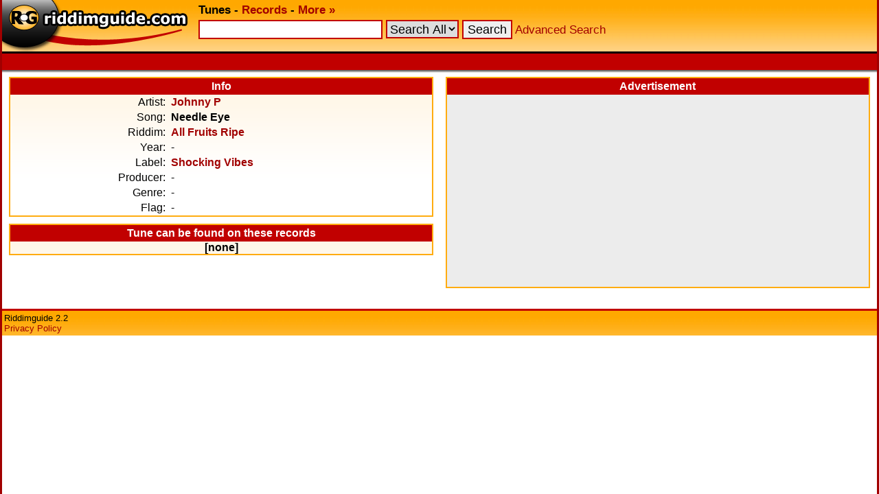

--- FILE ---
content_type: text/html; charset=UTF-8
request_url: https://www.riddimguide.com/tunedb/24060/
body_size: 2145
content:
<!DOCTYPE html PUBLIC "-//W3C//DTD XHTML 1.0 Transitional//EN"
        "http://www.w3.org/TR/xhtml1/DTD/xhtml1-transitional.dtd">
<head>
    <meta http-equiv="Content-Type" content="text/xhtml; charset=utf-8"/>
    <title>Riddimguide - Tune: Johnny P - Needle Eye</title>
    <link rel="stylesheet" type="text/css" href="/templates/goldred/style.css"/>
    <link rel="icon" type="image/png" href="/favicon.png"/>
    <link rel="image_src" href="/templates/goldred/img/vinylbanner-130x95.png"/>
    <meta name="description"
          content="Riddimguide.com is the worlds largest database for Reggae and Dancehall music. It's the #1 resource for DJs, collectors and every reggae-fanatic out there."/>
    <link rel="search" type="application/opensearchdescription+xml" href="/more/opensearch_tunedb.xml"
          title="Riddimguide (TuneDB)"/>
    <link rel="search" type="application/opensearchdescription+xml" href="/more/opensearch_recdb.xml"
          title="Riddimguide (RecDB)"/>
    <script type="text/javascript" src="/js/jquery-1.4.2.min.js"></script>
    <script type="text/javascript" src="/js/jquery.autocomplete.min.js"></script>
    <link rel="stylesheet" href="https://cdn.jsdelivr.net/gh/orestbida/cookieconsent@v2.8.8/dist/cookieconsent.css" media="print" onload="this.media='all'">
<script>(adsbygoogle=window.adsbygoogle||[]).pauseAdRequests=1;</script></head>
<body>
<div id="width-limiter">

    <div id="header">
        <b>
            <a href="/" rel="top"><img src="/templates/goldred/img/logo.png" alt="Riddimguide" width="276"
                                       height="75"/></a>
            <b>Tunes</b> -
            <a href="/records">Records</a> -
            <a href="/more/">More &#x00BB;</a>
        </b>

        <form name="quicksearch" action="/tunes" method="get">
            <input
                    type="text"
                    name="q" id="query"
                                />
                            <select name="c">
<option value="">Search All</option>
<option value="riddim">Riddim</option>
<option value="artist">Artist</option>
<option value="song">Song</option>
<option value="label">Label</option>
<option value="producer">Producer</option>
</select>

                        <input type="submit" value="Search"/>
            <a href="/tunes?advanced_search">Advanced Search</a>
        </form>

        <script type="text/javascript">
            $(function () {
                $("#query").autocomplete('/autosuggest.php', {
                    dataType: "json",
                    selectFirst: false,
                    minChars: 2,
                    max: 25,
                    parse: function (data) {
                        return $.map(data, function (row) {
                            return {
                                data: row,
                                value: row.s,
                                result: row.s
                            }
                        });
                    },
                    formatItem: function (item) {
                        return item.s + " (<i>" + item.f + "</i>)";
                    }
                }).result(function (e, item) {
                    location.href = item.u;
                });
            });
        </script>

    </div>

    <div id="headborder">
        <div id="headborderleft"></div>
                <br style="clear: both;"/>
    </div>

    <div id="content">
<div class="tuneinfo_block" style="float: left;">
    <div class="header">Info</div>
    <table cellspacing="0">
        <tr>
            <td align="right">Artist:</td>
            <td><b><a href="/tunedb/artist_Johnny%20P/">Johnny P</a></b></td>
        </tr>
        <tr>
            <td align="right">Song:</td>
            <td><b>Needle Eye</b></td>
        </tr>
        <tr>
            <td align="right">Riddim:</td>
            <td><b><a
                            href="/tunedb/riddim_All%20Fruits%20Ripe/">All Fruits Ripe</a>
                    </b></td>
        </tr>
        <tr>
            <td align="right">Year:</td>
            <td>-</td>
        </tr>
        <tr>
            <td align="right">Label:</td>
            <td><b><a
                            href="/tunedb/label_Shocking%20Vibes/">Shocking Vibes</a>
                    </b></td>
        </tr>
        <tr>
            <td align="right">Producer:</td>
            <td>-            </td>
        </tr>
        <tr>
            <td align="right">Genre:</td>
            <td>-</td>
        </tr>
        <tr>
            <td align="right">Flag:</td>
            <td>-</td>
        </tr>
    </table>
</div>

<div class="tuneinfo_block" style="float: right; text-align: center; background: inherit; background-color: #ececec;">
    <div class="header">Advertisement</div>
    <script async src="//pagead2.googlesyndication.com/pagead/js/adsbygoogle.js"></script>
    <!-- tuneinfo -->
    <ins class="adsbygoogle"
         style="display:inline-block;width:336px;height:280px"
         data-ad-client="ca-pub-2425529758698414"
         data-ad-slot="2271976585"></ins>
    <script>
        (adsbygoogle = window.adsbygoogle || []).push({});
    </script>
</div>

<div class="tuneinfo_block" style="float: left;">
    <div class="header">Tune can be found on these records</div>
            <div style="font-weight: bold; text-align:center;">[none]</div>
    
</div>

<br style="clear: both;"/>


</div>
    <div id="footer">
        Riddimguide 2.2<br/>
        <a href="/more/privacy-policy">Privacy Policy</a>
    </div>
</div>
<script defer src="https://cdn.jsdelivr.net/gh/orestbida/cookieconsent@v2.8.8/dist/cookieconsent.js"></script>
<script defer src="/js/cookieconsent-init.js"></script>

<script defer src='https://static.cloudflareinsights.com/beacon.min.js'
        data-cf-beacon='{"token": "b5e3d6f5af9445c38c4ba49aabd9e68a"}'></script>

</body>
</html>


--- FILE ---
content_type: text/css
request_url: https://www.riddimguide.com/templates/goldred/style.css
body_size: 1872
content:
/* defaults */

html {
    background-color: #ffffff;
}

body {
    color: black;
    font-family: Helvetica, Verdana, Arial, sans-serif;
    font-size: 100%;
    margin: 0 auto 0 auto;
    background-color: black;
}

div#width-limiter {
    margin: auto;
    min-width: 820px;
    min-height: 100vh;
    max-width: 1600px;
    background-color: white;
    border-left: 3px solid #a10000;
    border-right: 3px solid #a10000;
}

a:link {
    color: #a10000;
    text-decoration: none;
}

a:visited {
    color: #a10000;
    text-decoration: none;
}

a:active {
    color: #a10000;
    text-decoration: none;
}

a:hover {
    color: #D46400;
    text-decoration: underline;
}

img {
    border: none;
}

p {
    margin: 0;
}

abbr {
    cursor: help;
}

span.nobr {
    white-space: nowrap
}

div.front_search {
    font-size: 110%;
    margin: auto;
    width: 472px;
    text-align: left;
}

div#front_search_recdb {
    display: none;
}

div.front_register {
    float: left;
    width: 100px;
    height: 20px;
    text-align: center;
    background: url(/templates/goldred/img/register.png) repeat-x;
    margin: 0 5px 0 0;
    padding-top: 2px;
    font-weight: bold;
}

div.front_register_active {
    float: left;
    width: 100px;
    height: 20px;
    text-align: center;
    background: url(/templates/goldred/img/register_active.png) repeat-x;
    color: white;
    margin: 0 5px 0 0;
    padding-top: 2px;
    font-weight: bold;
}

div.front_search div.advs {
    float: right;
    font-weight: bold;
}

input.front_query {
    font-size: 110%;
    width: 362px;
    height: 30px;
    border: 4px solid #c10000;
    margin: 0 5px 0 0;
    padding: 2px 8px 2px 8px;
}

input.front_button {
    font-size: 110%;
    width: 80px;
    height: 42px;
    border: 4px solid #c10000;
    margin: 0 0 0 0;
}

div#front_welcome {
    margin: auto;
    padding: .5rem;
    width: 455px;
    border: 4px solid #c10000;
    background-color: #ffc44c;
    text-align: left;
}

div#header {
    font-size: 105%;
    padding-top: 5px;
    height: 70px;
    max-height: 100px;
    background: url(/templates/goldred/img/header_bg.jpg);
}

div#header img {
    float: left;
    margin: -5px 10px 0 0;
}

div#header form {
    margin: 0 0 5px 0;
}

div#header input {
    font-size: 110%;
    margin: 4px 0 2px 0;
    border: 2px solid #c10000;
}

input#query {
    width: 260px;
}

div#header select {
    font-size: 110%;
    border: 2px solid #c10000;
}

table {
    empty-cells: show;
    text-align: left;
}

th {
    text-decoration: underline;
    text-align: center;
    color: white;
    letter-spacing: 1px;
    background-color: #c10000;
}

th a:link {
    color: white;
}

th a:active {
    color: white;
}

th a:visited {
    color: white;
}

tr.color1 {
    background-color: #ffeac7
}

tr.color2 {
    background-color: #ffffff
}

tr.color1:hover {
    background-color: #ffd07e
}

tr.color2:hover {
    background-color: #ffd07e
}

div.adsense {
    text-align: center;
    margin-bottom: 10px;
}


div#headborder {
    background-color: #c10000;
    color: #ffffff;
    border-top: 3px solid #000000;
    padding: 3px 7px 3px 7px;
}

div#headborderleft {
    float: left;
    font-weight: bold;
}

div#headborderright {
    float: right;
}

div#content {
    background: url(/templates/goldred/img/header_shadow.png) repeat-x;
    padding: 10px;
}

div#comments {
    margin: 15px auto 10px auto;
    width: 560px;
    border: 2px solid #ffac10;
    text-align: center;
}


div#bookmarks a {
    padding: 3px;
}

div#footer {
    margin-top: 10px;
    padding: 3px;
    border-top: 3px solid #c10000;
    background: url(/templates/goldred/img/header_bg.jpg);
    background-color: #ffc765;
    font-size: 80%;
    clear: both;
}

div.infoblock {
    border: 2px solid #ffac10;
    margin-bottom: 10px;
    background: url(/templates/goldred/img/bg_gradient.png) repeat-x;
}

div.infoblock ol {
    list-style-type: square;
    list-style-image: none;
    list-style-position: outside;
}

div.infoblock li {
    margin: 1px 0pt 2px;
}

div.infoblock_header {
    height: 16px;
    background-color: #c10000;
    color: white;
    text-align: center;
    font-weight: bold;
    padding: 3px;
    border-bottom: 2px solid #ffac10;
}

div.latest_records {
    margin: 10px;
}

img.rec_cover {
    float: left;
    margin-right: 5px;
    height: 150px;
    width: 150px;
}

a.rec_title {
    font-weight: bold;
}

a.rec_artist {
    font-weight: bold;
    color: black;
}

div.rec_details {
    color: #909090;
}


div.tunes_navigation {
    margin: 0 auto 10px auto;
    text-align: center;
    font-weight: bold;
}

div.tunes_navigation p {
    margin: 0;
}

div.quickpage {
    margin: 0 auto 10px auto;
    text-align: center;
    font-weight: bold;
}

div.quickpage a:link, div.quickpage a:visited, div.quickpage span.thispage {
    padding: 3px 5px 3px 5px;
    border: 1px solid #c10000;
    background-color: #ffeac7;
}

div.quickpage a:hover {
    padding: 3px 5px 3px 5px;
    text-decoration: none;
    background-color: #ffc128;
    color: #c10000;
}

table.artistinfo {
    width: 400px;
    margin: 0 auto 10px auto;
    border: 2px solid #ffc765;
    background-color: #ffeac7;
    padding: 1px;
}

table.artistinfo th {
    font-size: 120%;
    text-decoration: none;
    padding: 2px;
}

div.results table {
    width: 100%;
    border: 2px solid #ffac10;
    margin-bottom: 10px;
}

div.results div.cat {
    width: 100px;
    margin: 10px 0 0 20px;
    border-top: 3px solid #c10000;
    border-left: 3px solid #c10000;
    border-right: 3px solid #c10000;
    background-color: #fff5e4;
    font-weight: bold;
    text-align: center;
}

div.results td {
    padding: 2px 4px 2px 4px;

}

div.results td.showall {
    text-align: center;
    font-weight: bold;
    background-color: #ffc128;
    border-top: 2px solid #c10000;
}

div.recordheader {
    padding: 10px;
    background-color: #ffeac7;
    border-top: 2px solid #c10000;
    border-left: 2px solid #c10000;
    border-right: 2px solid #c10000;
}

div.recordheader table {
    border: 2px solid #ffac10;
}

div.covers {
    float: right;
    text-align: center;
}

div.covers img {
    border: 2px outset black;
    margin: 10px 10px 0 20px;
}

table.recordreleases th {
    padding-right: 5px;
    padding-left: 5px;
}

table.recordreleases td {
    padding: 2px 5px 2px 5px;
    bottom: 5px;
}

div.recordtracklist table {
    width: 100%;
    border-bottom: 2px solid #c10000;
    border-left: 2px solid #c10000;
    border-right: 2px solid #c10000;
}

fieldset.advanced_search {
    margin: auto;
    width: 400px;
    background-color: #ffeac7;
    text-align: right;
    border: 1px solid black;
}

fieldset.advanced_search legend {
    border: 1px solid black;
    background-color: #c10000;
    color: white;
    font-weight: bold;
    padding: 1px 5px 1px 5px;
}

fieldset.advanced_search table {
    width: 100%;
}

fieldset.advanced_search td.caption {
    width: 100px;
    font-weight: bold;
}

fieldset.advanced_search input.textbox {
    width: 100%;
    border: 2px solid #ffc128;
}

fieldset.advanced_search select {
    border: 2px solid #ffc128;
}

div.tuneinfo_block {
    width: 49%;
    margin-bottom: 10px;
    border: 2px solid #ffac10;
    background: url(/templates/goldred/img/bg_gradient.png) repeat-x;
}

div.tuneinfo_block div.header {
    background-color: #C10000;
    color: white;
    font-weight: bold;
    text-align: center;
    padding: 3px;
}

div.tuneinfo_block table {
    width: 100%;
}

div.tuneinfo_block td {
    padding: 2px 4px 2px 4px;
}

div.tuneinfo_block div.record {
    padding: 3px;
}

div.list_column {
    float: left;
    width: 33%;
    margin-bottom: 10px;
}

div.credits {
    text-align: center;
    margin-bottom: 50px;
}

div.credits img {
    margin: 5px;
}

.ac_results ul {
    width: 100%;
    list-style-position: outside;
    list-style: none;
    padding: 0;
    margin: 0;
}

.ac_results li {
    margin: 0px;
    padding: 2px 5px;
    cursor: default;
    display: block;
    /*
    if width will be 100% horizontal scrollbar will apear
    when scroll mode will be used
    */
    /*width: 100%;*/
    font: menu;
    /*
    it is very important, if line-height not setted or setted
    in relative units scroll will be broken in firefox
    */
    line-height: 20px;
    overflow: hidden;
}

.ac_results span {
    font-style: italic;
    float: right;
}

.ac_odd {
    background-color: #eee;
}

/* Tabs */
/* position: relative prevents IE scroll bug (element with position: relative inside container with overflow: auto appear as "fixed") */
.ui-tabs .ui-tabs-nav li {
    list-style: none;
    float: left;
    position: relative;
    top: 1px;
    margin: 0 .2em 1px 0;
    border-bottom: 0 !important;
    padding: 0;
    white-space: nowrap;
}

.ui-tabs .ui-tabs-nav li a {
    float: left;
    padding: .5em 1em;
    text-decoration: none;
}

.ui-tabs .ui-tabs-nav li.ui-tabs-selected a, .ui-tabs .ui-tabs-nav li.ui-state-disabled a, .ui-tabs .ui-tabs-nav li.ui-state-processing a {
    cursor: text;
}

.ui-tabs .ui-tabs-nav li a, .ui-tabs.ui-tabs-collapsible .ui-tabs-nav li.ui-tabs-selected a {
    cursor: pointer;
}

/* first selector in group seems obsolete, but required to overcome bug in Opera applying cursor: text overall if defined elsewhere... */
